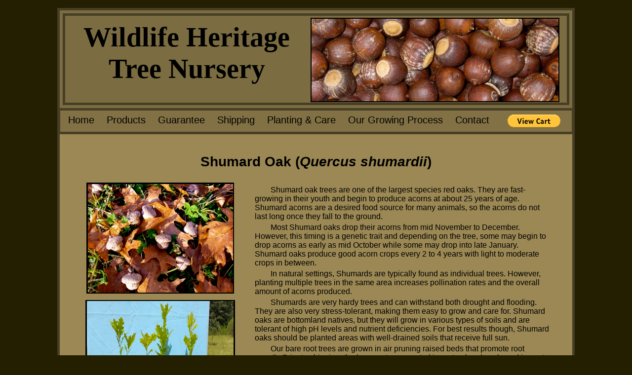

--- FILE ---
content_type: text/html
request_url: https://wildlifeheritagetreenursery.com/shumard.html
body_size: 4921
content:
<!DOCTYPE html PUBLIC "-//W3C//DTD XHTML+RDFa 1.1//EN" "http://www.w3.org/MarkUp/DTD/xhtml-rdfa-2.dtd">
<html xmlns="http://www.w3.org/1999/xhtml" lang="en-US">
<head>
<meta http-equiv="Content-Type" content="text/html; charset=UTF-8"/>
<title>Shumard Oak Trees For Sale | Wildlife Heritage Tree Nursery</title>
<meta name="description" content="Shumard oaks begin producing acorns at 25 years of age. Most acorns drop in Nov. or Dec. Starting at $2.19 ea."/>
<link href="styles/WHTNstyle.css" rel="stylesheet" type="text/css"/>
<script type="text/javascript">
  (function(i,s,o,g,r,a,m){i['GoogleAnalyticsObject']=r;i[r]=i[r]||function(){
  (i[r].q=i[r].q||[]).push(arguments)},i[r].l=1*new Date();a=s.createElement(o),
  m=s.getElementsByTagName(o)[0];a.async=1;a.src=g;m.parentNode.insertBefore(a,m)
  })(window,document,'script','//www.google-analytics.com/analytics.js','ga');

  ga('create', 'UA-59342142-1', 'auto');
  ga('send', 'pageview');

</script>
</head>

<body>
  <div id="wrapper">
    <div id="header">
      <h3><a href="http://wildlifeheritagetreenursery.com">Wildlife Heritage Tree Nursery</a></h3>
      <img src="images/shumard/shumard-oak-acorns.jpg" alt="Shumard oak acorns " width="500" height="167" id="headerpic"/>
    </div>
    <div id="mainnav">
	  <ul>
        <li><a href="http://wildlifeheritagetreenursery.com">Home</a></li>
        <li><a href="products.html">Products</a></li>
        <li><a href="guarantee.html">Guarantee</a></li>
        <li><a href="shipping.html">Shipping</a></li>
        <li><a href="planting.html">Planting &amp; Care</a></li>
        <li><a href="growing.html">Our Growing Process</a></li>
        <li><a href="contact.html">Contact</a></li>
        <li><form target="paypal" action="https://www.paypal.com/cgi-bin/webscr" method="post">
        <fieldset class="fieldset">
<input type="hidden" name="cmd" value="_s-xclick"/>
<input type="hidden" name="encrypted" value="-----BEGIN [base64]/[base64]/ETMS1ycjtkpkvjXZe9k+6CieLuLsPumsJ7QC1odNz3sJiCbs2wC0nLE0uLGaEtXynIgRqIddYCHx88pb5HTXv4SZeuv0Rqq4+axW9PLAAATU8w04qqjaSXgbGLP3NmohqM6bV9kZZwZLR/klDaQGo1u9uDb9lr4Yn+rBQIDAQABo4HuMIHrMB0GA1UdDgQWBBSWn3y7xm8XvVk/UtcKG+wQ1mSUazCBuwYDVR0jBIGzMIGwgBSWn3y7xm8XvVk/[base64]/zANBgkqhkiG9w0BAQUFAAOBgQCBXzpWmoBa5e9fo6ujionW1hUhPkOBakTr3YCDjbYfvJEiv/2P+IobhOGJr85+XHhN0v4gUkEDI8r2/rNk1m0GA8HKddvTjyGw/XqXa+LSTlDYkqI8OwR8GEYj4efEtcRpRYBxV8KxAW93YDWzFGvruKnnLbDAF6VR5w/[base64]/XjWm9neDuGO2AqUwDQYJKoZIhvcNAQEBBQAEgYAZ69JqS+j6gKcLQ4aRYaKcFBbzWkdPC1EBSQ7YJ4MEJiL6iSeV2Ks6nXAwdW0rHxzToQBwU+NI1ZHUsy3umrjF3X6YfpAkHCcK3w3/YJnYD9bBSP5G/E8Ko2gDeUeeRyd2kDJ73BoFdAaiMau1YSmM9UcMC0ZQUb3qv67T1K6mTg==-----END PKCS7-----
"/>
<input type="image" src="https://www.paypalobjects.com/en_US/i/btn/btn_viewcart_LG.gif" name="submit" alt="PayPal - The safer, easier way to pay online!"/>
<img alt="PayPal - The safer, easier way to pay online!" src="https://www.paypalobjects.com/en_US/i/scr/pixel.gif" width="1" height="1"/>
</fieldset>
</form>
</li>
      </ul>
    </div>
    <div id="main"> 
      <div id="vocab" vocab="http://schema.org/" typeof="Product">
        <h1><span property="name">Shumard Oak</span> (<em><span property="alternateName">Quercus shumardii</span></em>)</h1>
        <div class="centered" id="pagepics"><img property="image" src="images/shumard/shumard-oak-tree-acorns.jpg" alt="Shumard oak acorns on the ground under the tree." width="294" height="220" class="productpagepic"/><img property="image" src="images/shumard/shumard_pot.jpg" alt="Shumard oak sapling in pot" width="297" height="340" class="productpagepic"/><img property="image" src="images/shumard/shumard_root.jpg" alt="Shumard oak roots" width="294" height="340" class="productpagepic"/><img property="image" src="images/shumard/shumard_bag.jpg" alt="Shumard oak roots in biodegredable root bag" width="297" height="340" class="productpagepic"/>
        </div>
        <div id="productpagedata">
          <div id="productpagetext">
            <p><span property="description">Shumard oak trees are one of the largest species red oaks. They are fast-growing in their youth and begin to produce acorns at about 25 years of age. Shumard acorns are a desired food source for many animals, so the acorns do not last long once they fall to the ground.</span></p>
            <p>Most Shumard oaks drop their acorns from mid November to December. However, this timing is a genetic trait and depending on the tree, some may begin to drop acorns as early as mid October while some may drop into late January. Shumard oaks produce good acorn crops every 2 to 4 years with light to moderate crops in between.</p>
            <p>In natural settings, Shumards are typically found as individual trees. However, planting multiple trees in the same area increases pollination rates and the overall amount of acorns produced.</p>
            <p>Shumards are very hardy trees and can withstand both drought and flooding. They are also very stress-tolerant, making them easy to grow and care for. Shumard oaks are bottomland natives, but they will grow in various types of soils and are tolerant of high pH levels and nutrient deficiencies. For best results though, Shumard oaks should be planted areas with well-drained soils that receive full sun.</p>
            <p>Our bare root trees are grown in air pruning raised beds that promote root growth. Prior to shipping, the bare roots are coated in root gel and packaged in peat moss or shreaded paper depending on the shipping destination requirements.</p>
            <p>Our potted oaks are grown in 3" x 3" x 8" inch plant band pots. These pots allow the trees to establish a deep and spreading root system. The trees are transfered to biodegradable plant bags for shipping. The bags are designed be planted with the tree, reducing the loss of soil around the roots. We also offer in pot shipping for an additional charge to cover the replacement cost of the pot.</p> 
          </div>
          <div>
          <ul> 
		    <li>Growing Zones:</li>
		    <li>Height at Maturity:</li>
		    <li>Acorn Drop Period:</li>
            <li>Preferred Soil pH:</li>
		    <li>Sunlight Requirements:</li>
          </ul>
          <div class="data">
            <ul>
              <li>5 to 9</li>
              <li>100+ Feet</li>
		      <li>Oct. to Jan.</li>
              <li>5.0 to 7.0</li>
              <li>Full to Mostly Sunny</li>
		    </ul>
		  </div>
          </div>
          <div id="productship">
          <p>Our shipping period for all bare root oak trees except Sawtooths and Chestnuts is Jan. 15<sup>th</sup> through June 30<sup>th</sup>. Potted trees can be shipped year round but we advise that they not be shipped when there is risk of freeze damage to the trees during transport. See our <a href="shipping.html">Shipping</a> page for more information.</p>
            <p><span style="color: #FFEA08; font-weight: bold;">We are unable to ship trees to Alaska, Arizona, California, Florida, Hawaii, Indiana, Oregon, Wyoming, or outside the United States. Additionally, we are prohibited from shipping potted trees to Utah and Washington.</span></p>
            <p><span style="color: #FFEA08; font-weight: bold;">Shumard Oaks are considered Non-Hardy in North Dakota</span></p><br  /><p>All inventory numbers are conservative estimates. We will have exact inventory numbers in November when the trees complete their yearly growing cycle.</p>
            </div>
            <h6>Bare Root Shumard Oaks</h6>
          <div property="offers"  typeof="Offer">
            <ul class="infospacing">
              <li>Bare-root <span property="description">9" to 12" tall</span>:</li> 
              <li>Bare-root 1' to 2' tall:</li>
              <li>Bare-root 2' to 3' tall:</li>
              <li>Bare-root 3' to 4' tall:</li> 
              <li>Bare-root 4' to 5' tall:</li> 
              <li>Bare-root 5' to 6-1/2' tall:</li>
            </ul>
            <div class="data">
              <ul class="price">    
                <li><span property="priceCurrency" content="USD">$</span><span property="price" content="2.19">2.19</span> ea.</li>
                <li>$3.19 ea.</li>
                <li>$5.49 ea.</li>
                <li>$9.99 ea.</li>
                <li>$16.99 ea.</li>
                <li>$29.99 ea.</li> 
              </ul>
              <ul class="quantity">
              	<li>Sold Out</li>
                <li>Sold Out</li>
              	<li>Sold Out</li>
              	<li>Sold Out</li>
              	<li>Sold Out</li>
              	<li>Sold Out</li>
              </ul>
              <ul class="paypal">
<li><form target="paypal" action="https://www.paypal.com/cgi-bin/webscr" method="post">
<fieldset class="fieldset">
<input type="hidden" name="cmd" value="_s-xclick"/>
<input type="hidden" name="hosted_button_id" value="JGXANZ3HJUM8L"/>
<input type="image" src="https://www.paypalobjects.com/en_US/i/btn/btn_cart_LG.gif" name="submit" alt="PayPal - The safer, easier way to pay online!"/>
<img alt="PayPal - The safer, easier way to pay online!" src="https://www.paypalobjects.com/en_US/i/scr/pixel.gif" width="1" height="1"/>
</fieldset>
</form>
</li>
<li><form target="paypal" action="https://www.paypal.com/cgi-bin/webscr" method="post">
<fieldset class="fieldset">
<input type="hidden" name="cmd" value="_s-xclick"/>
<input type="hidden" name="hosted_button_id" value="2E752W424RBNL"/>
<input type="image" src="https://www.paypalobjects.com/en_US/i/btn/btn_cart_LG.gif" name="submit" alt="PayPal - The safer, easier way to pay online!"/>
<img alt="PayPal - The safer, easier way to pay online!" src="https://www.paypalobjects.com/en_US/i/scr/pixel.gif" width="1" height="1"/>
</fieldset>
</form>
</li>
<li><form target="paypal" action="https://www.paypal.com/cgi-bin/webscr" method="post">
<fieldset class="fieldset">
<input type="hidden" name="cmd" value="_s-xclick"/>
<input type="hidden" name="hosted_button_id" value="QMG8B84SGR9JL"/>
<input type="image" src="https://www.paypalobjects.com/en_US/i/btn/btn_cart_LG.gif" name="submit" alt="PayPal - The safer, easier way to pay online!"/>
<img alt="PayPal - The safer, easier way to pay online!" src="https://www.paypalobjects.com/en_US/i/scr/pixel.gif" width="1" height="1"/>
</fieldset>
</form>
</li>
<li><form target="paypal" action="https://www.paypal.com/cgi-bin/webscr" method="post">
<fieldset class="fieldset">
<input type="hidden" name="cmd" value="_s-xclick"/>
<input type="hidden" name="hosted_button_id" value="LMMA7TEH4BD6A"/>
<input type="image" src="https://www.paypalobjects.com/en_US/i/btn/btn_cart_LG.gif" name="submit" alt="PayPal - The safer, easier way to pay online!"/>
<img alt="PayPal - The safer, easier way to pay online!" src="https://www.paypalobjects.com/en_US/i/scr/pixel.gif" width="1" height="1"/>
</fieldset>
</form>
</li>
<li><form target="paypal" action="https://www.paypal.com/cgi-bin/webscr" method="post">
<fieldset class="fieldset">
<input type="hidden" name="cmd" value="_s-xclick"/>
<input type="hidden" name="hosted_button_id" value="QTXTA56GW7WTL"/>
<input type="image" src="https://www.paypalobjects.com/en_US/i/btn/btn_cart_LG.gif" name="submit" alt="PayPal - The safer, easier way to pay online!"/>
<img alt="PayPal - The safer, easier way to pay online!" src="https://www.paypalobjects.com/en_US/i/scr/pixel.gif" width="1" height="1"/>
</fieldset>
</form>
</li>
<li><form target="paypal" action="https://www.paypal.com/cgi-bin/webscr" method="post">
<fieldset class="fieldset">
<input type="hidden" name="cmd" value="_s-xclick"/>
<input type="hidden" name="hosted_button_id" value="Q69AYU438AMEL"/>
<input type="image" src="https://www.paypalobjects.com/en_US/i/btn/btn_cart_LG.gif" name="submit" alt="PayPal - The safer, easier way to pay online!"/>
<img alt="PayPal - The safer, easier way to pay online!" src="https://www.paypalobjects.com/en_US/i/scr/pixel.gif" width="1" height="1"/>
</fieldset>
</form>
</li>
              </ul>
            </div>
          </div>
          <h6>Potted Shumard Oaks</h6>
          <div class="potted">
           <div class="pottedone">
           <ul class="pottedsize1">
         	<li>Shumard Oak 16" to 24"</li>
            <li>100 Available</li>
            </ul>
            
           <ul class="pottedbutton1">
         		<li><form target="paypal" action="https://www.paypal.com/cgi-bin/webscr" method="post">
                <fieldset class="fieldset">
  <input type="hidden" name="cmd" value="_s-xclick"/>
  <input type="hidden" name="hosted_button_id" value="X59DN2T77YH4L"/>
  <table>
    <tr>
      <td>
        <select name="os0">
          <option value="Biodegradable Plant Bag">
            Biodegradable Plant Bag $7.99
          </option>
          <option value="Plastic Plant Band Pot">
            Plastic Plant Band Pot $8.49
          </option>
        </select>
      </td>
    </tr>
  </table>
  <input type="hidden" name="currency_code" value="USD"/>
  <input type="image" src="https://www.paypalobjects.com/en_US/i/btn/btn_cart_LG.gif" name="submit" title="PayPal - The safer, easier way to pay online!" alt="Add to Cart"/>
  </fieldset>
</form>

</li>
         	 </ul> 
            </div>

         </div>
          
          
             
       	<div id="tax">
       		<p>Shipping for bare root trees and tree protectors starts at $22.99 per order.</p><p>Potted trees have a separate shipping charge of $34.99 per order.</p><p>The potted tree shipping charge is added to the cart when the potted trees are added and can only be removed by emptying the cart. If you remove the potted trees from your order, you will need to empty your cart completely and start the order again in order to remove the shipping charge.</p><p>See our <a href="shipping.html">shipping</a> page for more information.</p>
            <p><span style="color: #FFEA08; font-weight: bold;">**PayPal ITEM SOLD OUT notice**</span> PayPal list items as &quot;SOLD OUT&quot; if you order more than are available. We do our best to provide current inventory levels but have difficulty keeping the information up to date at all times. If PayPal states that the item is sold out but the information on the website says it is still in stock you may try ordering fewer.</p>
            
            <p>Mississippi residents are required to pay 8% state and local taxes.</p><br /> 
          </div>                                                                          
        </div>
      </div>
    </div>
  </div>
  <div id="footer">
    <div id="bottomnav">
      <ul>
        <li><a href="http://wildlifeheritagetreenursery.com">Home</a></li>
        <li><a href="products.html">Products</a></li>
        <li><a href="guarantee.html">Guarantee</a></li>
        <li><a href="shipping.html">Shipping</a></li>
        <li><a href="planting.html">Planting &amp; Care</a></li>
        <li><a href="growing.html">Our Growing Process</a></li>
        <li><a href="contact.html">Contact</a></li>
      </ul>
    </div>
    <div id="copyright"><p>Copyright &copy; 2025 Wildlife Heritage Tree Nursery</p>
    </div>
  </div>
</body>
</html>



--- FILE ---
content_type: text/css
request_url: https://wildlifeheritagetreenursery.com/styles/WHTNstyle.css
body_size: 1530
content:
@charset "UTF-8";
body {
	background-color: #231F00;
	padding-top: 1em;
	padding-bottom: 2em;
	margin: 0px;
}
#wrapper {
	margin-right: auto;
	margin-left: auto;
	width: 83
];
	width: 1048px;
	margin-bottom: 1em;
}
#header {
	background-color: #7B6C41;
	display: block;
	border-top-style: double;
	border-right-style: double;
	border-bottom-style: double;
	border-left-style: double;
	border-top-width: 1em;
	border-right-width: 1em;
	border-bottom-width: 1em;
	border-left-width: 1em;
	border-top-color: #473E26;
	border-right-color: #443B24;
	border-left-color: #473E26;
	border-bottom-color: #473E26;
	height: 11em;
	position: relative;
}
h3 {
	font-family: "Palatino Linotype", "Book Antiqua", Palatino, serif;
	font-size: 3.5em;
	text-align: center;
	margin-top: 0em;
	width: 50%;
	float: none;
	padding-top: 0.2em;
	margin-left: -0.75%;
}
h3 a {
	text-decoration: none;
	color: #000;
}
h1 {
	font-size: 28px;
	text-align: center;
}
h2 {
	color: #000;
}
h4 {
	text-indent: 0em;
	margin-top: 2em;
	margin-bottom: 0.5em;
	text-transform: uppercase;
	color: #000;
}
h5 {
	font-size: 24px;
	text-transform: uppercase;
	margin-top: 2em;
}
h6 {
	font-size: 1.5em;
	text-align: center;
	margin-bottom: 0em;
	margin-top: 1em;
	float: right;
	width: 100%;
}
#headerpic {
	top: 0.25em;
	right: 1.5%;
	position: absolute;
	border: .12em solid #000;
}
#mainnav ul {
	list-style-type: none;
	background-color: #817144;
	border-right-width: 0.35em;
	border-left-width: 0.35em;
	border-right-style: solid;
	border-left-style: solid;
	border-right-color: #473E26;
	border-left-color: #473E26;
	height: 2.2em;
	margin-top: 0px;
	margin-bottom: 0px;
	padding-top: 0.5em;
	margin-right: auto;
	margin-left: auto;
	padding-left: 1em;
}
#mainnav a {
	font-weight: 500;
	color: #000;
	font-family: Tahoma, Geneva, sans-serif;
	font-size: 20px;
	text-decoration: none;
	float: left;
	width: auto;
	margin-right: 1.25em;
}
.img_title a:hover, .img_title a:active, .img_caption a:focus {
	color: #CC5;
}
#mainnav a:hover, #mainnav a:active, #mainnav a:focus {
	color: #C2B87A;
}
#main {
	background-color: #9B8854;
	padding-top: 2%;
	border: 0.3em solid #473E26;
	text-align: left;
	font-family: "Trebuchet MS", Arial, Helvetica, sans-serif;
	font-size: 1.1em;
}
#shipping {
	color: #FFEA08;
	text-align: center;
	font-size: 1.4em;
	font-weight: 400;
	margin-bottom: 1em;
}
#pottedtext {
	font-size: 1.4em;
	font-weight: 400;
	margin-bottom: 1em;
	text-align: center;
}
#noship {
	color: #7F0000;
	text-align: center;
	font-size: 16px;
}
#noship p {
	margin-bottom: 0em;
	margin-top: 0px;
}
#home {
	font-size: 0.9em;
	margin-left: 1.5em;
	width: 90%;
	margin-top: 1em;
	padding-left: 1.5em;
}
#home p {
	margin-bottom: 0.5em;
	margin-top: 0em;
	text-indent: 2em;
	margin-left: 1em;
}
#homepic {
	border: .12em solid #000;
	margin-top: 1em;
	margin-bottom: 1em;
}
#productdes {
	margin-bottom: 2em;
	font-size: 16px;
}
#productdes a {
	text-decoration: none;
	color: #000;
}
#pagepics {
	float: left;
	width: 35%;
	margin-top: 0%;
}
.productpagepic {
	border: 0.15em solid #000;
	margin-left: 12%;
	margin-top: 2%;
}
#productpagedata {
	width: 58%;
	margin-left: 38%;
	margin-top: 2em;
	font-size: 16px;
}
#productpagetext {
	margin-bottom: -2em;
}
#productpagetext p{
	text-indent: 2em;
	margin-bottom: -2%;
	width: 100%;
}
#productwarning {
	margin-top: 2.5em;
	width: 100%;
	margin-bottom: -3.5em;
}
#protectorwarning {
	margin-top: 2em;
	margin-bottom: 2em;
	margin-left: -2em;
}
#productpagedata ul {
	list-style-type: none;
	float: left;
	padding-right: 1.8em;
	padding-left: 0px;
	padding-top: 4em;
}
#guaranteetext {
	width: 90%;
	margin-left: 4%;
	padding-bottom: 2em;
	margin-top: 2em;
}
#firstpara {
	text-indent: 2em;
}
#shippingtext {
	width: 90%;
	margin-left: auto;
	padding-bottom: 2.5em;
	margin-right: auto;
	padding-left: 1em;
}
#shippingtext p {
	margin-top: 0.5em;
	margin-bottom: 0px;
	width: 100%;
}
#policy ol li sup {
	font-size: 0.7em;
}
#policy ol li {
	margin-bottom: 2%;
}
#treeprotect {
	float: left;
	margin-top: 0em;
}
#productship sup {
	font-size: 0.9em;
}
.centered {
	text-align: center;
}
.banner {
	border: .12em solid #000;
	margin-bottom: -0.5em;
	margin-right: .5em;
	margin-left: 0.5em;
}
.productpic {
	border: 0.15em solid #000;
	margin-top: 0%;
	margin-bottom: 0%;
	margin-left: 0%;
}
.img_title {
	font-size: 0.8em;
	text-align: center;
	margin-bottom: 0em;
}
.product_caption {
	font-size: 1em;
	text-align: center;
	float: left;
	padding-left: 2.75em;
	padding-top: 1.5em;
	padding-bottom: 1em;
	max-width: 11.5em;
	height: 13.5em;
}
.product_protector {
	font-size: 1em;
	height: 13.5em;
	max-width: 11.5em;
	padding-bottom: 1em;
	padding-left: 2.75em;
	padding-top: 1.5em;
	text-align: center;
}
.productdes {
	height: 10em;
	margin-top: 3em;
	margin-left: 43%;
	padding-bottom: 3em;
	text-align: left;
	width: 50%;
}
.data {
	width: 65%;
	margin-left: 35%;
}
#copyright {
	color: #8C8C8C;
	clear: left;
	margin-top: 1em;
	margin-left: 3em;
}
#bottomnav ul {
	list-style-type: none;
	padding-left: 0px;
	padding-bottom: 1em;
	margin-left: 3em;
}
#bottomnav a {
	color: #8C8C8C;
	float: left;
	margin-right: 3em;
	padding-left: 0px;
}
#contact {
	margin-top: 3em;
	margin-bottom: 3em;
}
#contacttext {
	margin-left: 5em;
	margin-right: 5em;
	margin-top: 2em;
}
#footer {
	width: 1048px;
	margin-right: auto;
	margin-left: auto;
}
#bottomnav a:hover, #bottomnav a:active, #bottomnav a:focus {
	color: #c2b87a;
}
#paypalpic {
	margin-right: 2em;
	margin-bottom: 2em;
}
#paypallogo {
	margin-top: 0em;
	margin-bottom: 0em;
	margin-left: 25%;
}
#addtocart {
	width: 40%;
	float: left;
	margin-top: 4em;
}
#addtocartselect {
	float: left;
	width: auto;
	margin-top: 2.5em;
	margin-left: -1em;
	margin-right: -1em;
}
#productdes h2 a:hover , #productdes h2 a:active, #productdes h2 a:focus{
	color: #C2B87A;
}
#indextitle {
	margin-top: 0em;
}
#producttitle {
	margin-top: 0em;
	margin-bottom: 0em;
}
#productship {
	float: left;
	margin-top: 1em;
	margin-bottom: 0em;
}
#tax {
	float: right;
	margin-bottom: 0em;
	top: 2em;
}
#productship p {
	margin-top: .5ex;
	margin-bottom: 0em;
}
.fieldset {
	border-top-width: 0px;
	border-right-width: 0px;
	border-bottom-width: 0px;
	border-left-width: 0px;
	border-top-style: none;
	border-right-style: none;
	border-bottom-style: none;
	border-left-style: none;
	padding-top: 0em;
}
.button {
	border-top-width: 0px;
	border-right-width: 0px;
	border-bottom-width: 0px;
	border-left-width: 0px;
	border-top-style: none;
	border-right-style: none;
	border-bottom-style: none;
	border-left-style: none;
	padding-top: 0em;
}
#winter {
	margin-top: 17em;
}
#inventory {
	font-size: 18px;
	color: #FF3;
	font-weight: bolder;
}
#soldout {
	text-align: center;
	color: #F00;
}
.infospacing {
	margin-top: -2.15em;
	width: 33%;
	margin-bottom: 0em;
}
.infospacing li {
	margin-bottom: 1.1em;
}
.price {
	margin-bottom: 0em;
	margin-top: -2.1
]5;
	width: 20%;
	text-align: right;
	margin-left: -1em;
	margin-top: -2.15em;
}
.price li {
	margin-bottom: 1.1em;
}
.quantity {
	margin-top: -2.15em;
	margin-bottom: 0em;
	text-align: right;
	width: 30%;
	margin-left: -0.5em;
}
.quantity li {
	margin-bottom: 1.1em;
}
.paypal {
	margin-bottom: -1em;
	width: 20%;
	margin-top: -2em;
	margin-left: 0em;
}
.paypal li {
	margin-bottom: -1.4em;
	margin-top: -0.4em;
}
.pottedone {
}
.pottedsize1 {
	margin-top: -2em;
	width: 40%;
}
.pottedsize1 li {
	margin-bottom: 0.75em;
}
.pottedbutton1 {
	margin-left: -1em;
	width: 50%;
	margin-top: -2.25em;
	margin-bottom: 2.5em;
}
.pottedsize2 {
	width: 40%;
	margin-top: -3em;
}
.pottedsize2 li {
	margin-bottom: 0.75em;
}
.pottedbutton2 {
	width: 50%;
	margin-left: -1em;
	margin-top: -3.25em;
}
.pottedbutton2 li {
	margin-bottom: .5em;
}
#indexpic {
}
.clearfloat {
	font-size: 1em;
	clear: left;
}
.img_title a {
	font-size: 1em;
	color: #000;
	text-decoration: none;
}


--- FILE ---
content_type: text/plain
request_url: https://www.google-analytics.com/j/collect?v=1&_v=j102&a=986606410&t=pageview&_s=1&dl=https%3A%2F%2Fwildlifeheritagetreenursery.com%2Fshumard.html&ul=en-us%40posix&dt=Shumard%20Oak%20Trees%20For%20Sale%20%7C%20Wildlife%20Heritage%20Tree%20Nursery&sr=1280x720&vp=1280x720&_u=IEBAAEABAAAAACAAI~&jid=1264200733&gjid=1848825918&cid=1760440834.1769743073&tid=UA-59342142-1&_gid=2001171288.1769743073&_r=1&_slc=1&z=94286014
body_size: -455
content:
2,cG-M9VD96EFFC